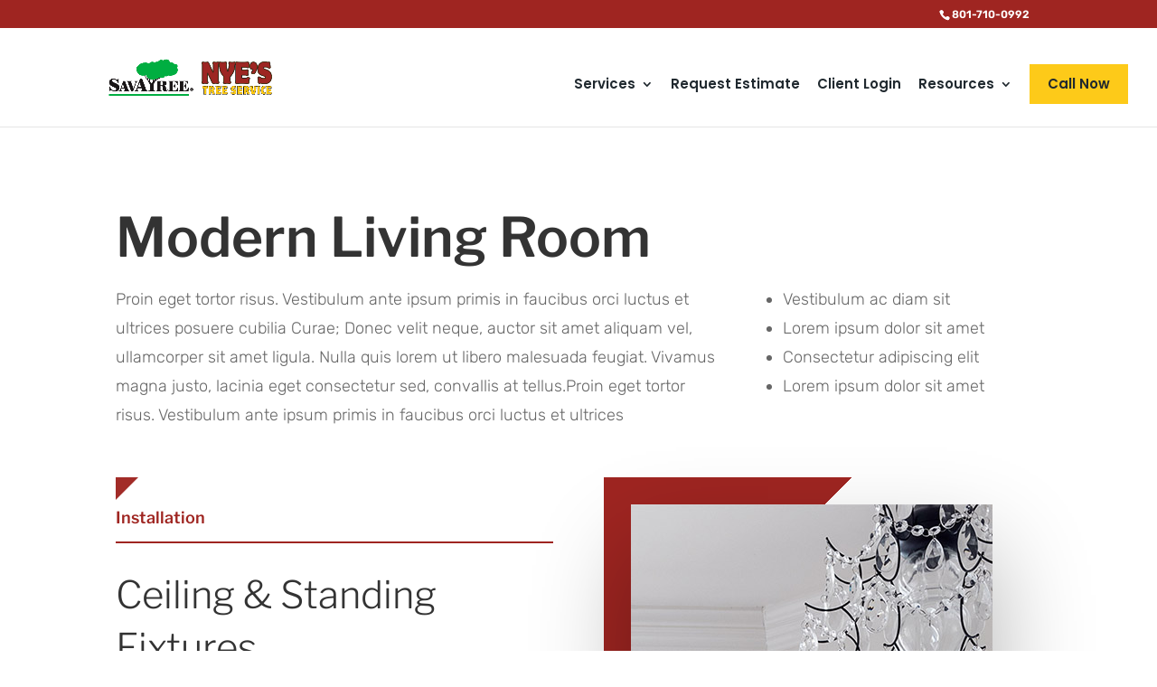

--- FILE ---
content_type: text/css
request_url: https://nyestreeservice.com/wp-content/cache/min/1/wp-content/themes/divi-scale-squad-theme/style.css?ver=1764126143
body_size: 518
content:
body{font-weight:300}h1,h2,h3{text-rendering:optimizeLegibility}h1:first-child,h2:first-child,h3:first-child{margin-top:0}h1:last-child,h2:last-child,h3:last-child{margin-bottom:0}.gform_wrapper input:not([type=radio]):not([type=checkbox]):not([type=submit]):not([type=button]):not([type=image]):not([type=file]),textarea{padding:18px;font-size:14px!important}.gform_wrapper select{min-height:55px;color:#4e4e4e;font-size:14px!important;padding:18px!important}.gform_wrapper.gravity-theme .gfield_label,.gform_wrapper.gravity-theme .gfield_required{font-size:18px!important;font-weight:300!important}.gform_wrapper.gravity-theme .gfield{margin-bottom:7px}.et_pb_button,input[type="submit"]{color:#fff;border-width:0!important;border-color:rgba(0,0,0,0);border-radius:0;letter-spacing:3px;font-size:14px;font-weight:700!important;text-transform:uppercase!important;background-color:#fdca19;box-shadow:20px 20px 0 -5px rgb(255 180 0 / 24%);padding:20px 30px;cursor:pointer}.et_pb_button:hover,input[type="submit"]:hover{padding:20px 30px!important}.et_button_custom_icon .et_pb_button:after{line-height:1.2em}.gform_footer{text-align:right;margin-top:30px!important}.form-btn-black input[type="submit"]{background-color:#000!important;box-shadow:20px 20px 0 -5px rgb(0 0 0 / 24%)}.sqs-image-shape-container-element.has-aspect-ratio{padding-bottom:20px!important}.sqs-block-button-element br{display:none}.sqs-block-button-element{display:inline-block;width:auto;height:auto;padding:1em 2.5em;color:#fff;background-color:#272727;border-width:0;font-family:"Rubik";line-height:1em;font-weight:400;font-style:normal;text-transform:uppercase;letter-spacing:0;text-align:center;text-decoration:none;cursor:pointer;-webkit-appearance:none;appearance:none;line-height:normal}.sqs-block-button-element--small,.sqs-block-button-element--medium,.sqs-block-button-element--large{border-width:2px!important;border-style:solid;background-color:transparent;transition:0.1s background-color linear,0.1s color linear}.sqs-block-button-element--medium{color:#cdd7b2}.sqs-block-button-element--small,.sqs-block-button-element--medium,.sqs-block-button-element--large{border-radius:3px}.sqs-block-button-element--medium:hover{background-color:#cdd7b2;color:#1d1d1d}#main-content .container{padding-bottom:60px}h1.entry-title.main_title{display:none}.et_pb_text_inner a{border-bottom:1px solid}.et_pb_text_inner a:hover{color:rgba(0,0,0,.6);border-color:rgba(0,0,0,.15)}.entry-content hr{margin:30px 0}

--- FILE ---
content_type: text/javascript; charset=utf-8
request_url: https://cdn.callrail.com/companies/261242775/751c0f26d285f28a52e7/12/swap.js
body_size: 15581
content:
/*! swap.js | Copyright © 2011-2026 CallRail Inc. | License: www.callrail.com/legal */(function(){"use strict";var Wrappers=function(){function e(){}return e.documentReferrer=function(){return document.referrer},e.documentURL=function(){return document.URL},e.documentTitle=function(){return document.title},e.documentCookie=function(e){return e?document.cookie=e:document.cookie},e.isDebug=function(){return Debug._isDebug||!1},e.windowLocation=function(){return window.location},e}(),Debug=function(){function e(){}return e._debugEnabled=function(){return!!Wrappers.windowLocation().href.match(/crl?dbg/)},e.logTrackerSwapped=function(t){t&&e._isDebug&&(e.swappedTrackers.includes(t)||e.swappedTrackers.push(t))},e.logDoneSwaps=function(t,r){e._isDebug&&(e.doneSwaps[t]=r)},e.doneSwaps={},e.foundTargets=[],e.swappedTrackers=[],e}(),Performance=function(){function e(){}return e.networkPerfData=function(){if(e._networkPerfData)return e._networkPerfData;if(e._networkPerfData={},window.performance)try{var t=window.performance.getEntriesByType("resource").filter((function(e){return e.name.match(/swap\.js/)}))[0];if(t){var r=t.encodedBodySize>0&&t.transferSize>0&&t.transferSize<t.encodedBodySize,a=0===t.duration;if(r||a)return{};var n=t.secureConnectionStart>0?t.secureConnectionStart:t.connectEnd;e._networkPerfData={dns:t.domainLookupEnd-t.domainLookupStart,conn:n-t.connectStart,tls:t.connectEnd-n,wait:t.responseStart-t.requestStart,recv:t.responseEnd-t.responseStart}}}catch(e){}return e._networkPerfData},e.reset=function(t){e._networkPerfData={},t&&delete e._throttleQueue[t]},e.runtimePerfData=function(){return e._runtimePerfData},e.throttle=function(e,t,r){if(!window.performance)return!0;this._throttleQueue[e]||(this._throttleQueue[e]=[]);var a=this._throttleQueue[e];if(a.length>0){if(a[a.length-1].duration>16.5)return this._runtimePerfData[e]=a[a.length-1].duration,this._runtimePerfData["".concat(e,"_throttling")]=1,!0;if(a.length>=t&&a[0].startTime>window.performance.now()-6e4)return this._runtimePerfData["".concat(e,"_throttling")]=1,!0}var n=window.performance.now();r();var i=window.performance.now()-n;return a.push({startTime:n,duration:i}),a.length>t&&a.shift(),this._runtimePerfData[e]=i,!1},e._runtimePerfData={},e._throttleQueue={},e}(),Polyfills=function(){function e(){}return e.unescape=function(e){var t;try{t=decodeURIComponent(e)}catch(r){t=unescape(e)}return t},e.jsonify=function(e){var t=Array.prototype.toJSON;if(!t)return JSON.stringify(e);delete Array.prototype.toJSON;var r=JSON.stringify(e);return Array.prototype.toJSON=t,r},e.documentReady=function(e){"loading"!==document.readyState?e():document.addEventListener("DOMContentLoaded",e)},e.isEmptyObject=function(e){for(var t in e)return!1;return!0},e}(),Helpers=function(){function e(){}return e.post=function(e){var t=new XMLHttpRequest;return t.open("POST",e),t},e.postScript=function(t,r,a){var n=e.post(t);n.setRequestHeader("Content-Type","text/plain"),n.setRequestHeader("Accept","application/json"),n.onload=function(){var e=JSON.parse(n.response);a(e)},n.send(Polyfills.jsonify(r))},e.postCookies=function(t,r,a){var n=e.post(t);n.setRequestHeader("Content-Type","application/json"),n.onload=function(){var e=n.status;a(e)},n.send(Polyfills.jsonify(r))},e.parseCookieResponse=function(e,t,r){204!==e&&(window.crwpVer=0,Session.createCookie("calltrk_referrer",t),Session.createCookie("calltrk_landing",r))},e.postWordpressCookies=function(t,r){var a="/index.php?rest_route=/Calltrk/v1/store",n={calltrk_referrer:t,calltrk_landing:r,calltrk_session_id:Session.getSessionID(),domain:Session.nearestTLD(),duration:CallTrk.firstNamespace().cookie_duration};e.postCookies(a,n,(function(a){e.parseCookieResponse(a,t,r)}))},e}(),Storage=function(){function e(){}return e.hasCookie=function(t){return null!=Wrappers.documentCookie()&&!(e.cookieValues(t).length<1)},e.cookieValues=function(e){for(var t=e+"=",r=Wrappers.documentCookie().split(";"),a=[],n=0;n<r.length;n++){for(var i=r[n];" "===i.charAt(0);)i=i.substring(1,i.length);0===i.indexOf(t)&&a.push(Polyfills.unescape(i.substring(t.length,i.length)))}return a},e.setItem=function(t,r){return t="calltrk-"+t,void 0===r?window.localStorage.removeItem(t):window.localStorage.setItem(t,Polyfills.jsonify(r)),e.getItem(t)},e.getItem=function(){for(var e=[],t=0;t<arguments.length;t++)e[t]=arguments[t];for(var r=0;r<e.length;r++){var a="calltrk-"+e[r],n=window.localStorage.getItem(a);if(n)return JSON.parse(n)}return null},e.removeItem=function(){for(var e=[],t=0;t<arguments.length;t++)e[t]=arguments[t];for(var r=0;r<e.length;r++){var a="calltrk-"+e[r];window.localStorage.removeItem(a)}return null},e}(),Session=function(){function e(){}return e.generateUUID=function(){var e=window.crypto||window.msCrypto;return e&&e.getRandomValues?"10000000-1000-4000-8000-100000000000".replace(/[018]/g,(function(t){var r=parseInt(t,10);return(r^e.getRandomValues(new Uint8Array(1))[0]&15>>r/4).toString(16)})):"xxxxxxxx-xxxx-4xxx-yxxx-xxxxxxxxxxxx".replace(/[xy]/g,(function(e){var t=16*Math.random()|0;return("x"==e?t:3&t|8).toString(16)}))},e.hasWordpressCookies=function(){return window.crwpVer>=1},e.wpProxy=function(){return 2===window.crwpVer},e.proxyPath=function(e){var t;try{t=new URL(e)}catch(r){(t=document.createElement("a")).href=e}return"/index.php?rest_route=/calltrk/sessions"+t.pathname},e.crossSubdomain=function(){var e=CallTrk.firstNamespace();return e&&e.cross_subdomain},e.cookieDuration=function(){return CallTrk.firstNamespace().cookie_duration},e.isMulti=function(){return!!CallTrk.firstNamespace().multiswap_id},e.namespaceIds=function(){var e=[];return CallTrk.eachNamespace((function(t){return e.push(t.id)})),e},e.nearestTLD=function(){if(CallTrkSwap._nearestTLD)return CallTrkSwap._nearestTLD;var t=Wrappers.documentCookie(),r=Wrappers.windowLocation().hostname,a=r.split(".");if(""===r)return"";for(var n=a.length-2;n>=0;--n){var i=a.slice(n).join(".");if(e.createCookie("calltrk_nearest_tld",i,3600,i),t!==Wrappers.documentCookie())return e.eraseCookie("calltrk_nearest_tld",i),CallTrkSwap._nearestTLD=i,i}},e.createCookie=function(t,r,a,n){var i="";if(null==a&&(a=e.cookieDuration()),a){var o=new Date;o.setTime(o.getTime()+24*a*60*60*1e3),i="; expires="+o.toUTCString()}var s=t+"="+encodeURIComponent(r)+i+"; path=/";e.crossSubdomain()&&!1!==n&&!n&&(n=e.nearestTLD()),n&&(s+="; domain="+n),s+="; samesite=Lax";var c=Storage.getItem(t);return c&&c==r?Wrappers.documentCookie(s):Storage.hasCookie(s)?Storage.setItem(t,r):(Storage.setItem(t,r),Wrappers.documentCookie(s)),s},e.eraseCookie=function(t,r){e.createCookie(t,"",-1,r),Storage.removeItem(t)},e.crDeleteOldCookies=function(){e.eraseCookie("calltrk_referrer"),e.eraseCookie("calltrk_landing"),e.eraseCookie("calltrk_session_id"),e.eraseCookie("calltrk_override_src")},e.readFreshCookie=function(e){var t=Storage.cookieValues(e);return t.length<=1&&Storage.setItem(e,t[0]),t[0]||null},e.readCookie=function(t){var r=Storage.getItem(t),a=Storage.cookieValues(t);return a.length<=1&&!r?(Storage.setItem(t,a[0]),a[0]||null):r?(0===a.length&&e.createCookie(t,r),r):(e.crossSubdomain()?e.eraseCookie(t,!1):e.eraseCookie(t,e.nearestTLD()),(a=Storage.cookieValues(t))[0]||null)},e.getSessionID=function(){if(CallTrkSwap._session_id)return CallTrkSwap.global.dispatchEventOnce("callTrkSessionSet"),CallTrkSwap._session_id;var t="calltrk_session_id",r=e.readCookie(t);return r||(r=e.generateUUID(),e.createCookie(t,r)),CallTrkSwap._session_id=r,CallTrkSwap.global.dispatchEventOnce("callTrkSessionSet"),r},e.getFormCaptureCookie=function(){if(e._fcid)return CallTrkSwap.global.dispatchEventOnce("callTrkFcidSet"),e._fcid;var t="calltrk_fcid",r=e.readCookie(t);return r||(r=e.generateUUID(),e.createCookie(t,r)),e._fcid=r,CallTrkSwap.global.dispatchEventOnce("callTrkFcidSet"),r},e.createReferrerAndLandingCookies=function(t,r,a){void 0===a&&(a=!1),e._referrerAndLandingCookiesCreated&&!a||(e.hasWordpressCookies()?Helpers.postWordpressCookies(t,r):(e.createCookie("calltrk_referrer",t),e.createCookie("calltrk_landing",r)),e._referrerAndLandingCookiesCreated=!0)},e}(),Urls=function(){function e(){}return e.getCurrentReferrer=function(){var t=e.getURLParameter("utm_referrer");return t||(t=Wrappers.documentReferrer()),t||(t="direct"),t},e.getReferrerKey=function(t,r){var a;t=t||"direct";var n=/utm_medium=([cp]pc|paid_social|paid|.*_ad.*)/i;if(r.match(/ndclid=/i))a="nextdoor_paid";else if(t.match(/doubleclick/i)||r.match(/dclid=|wbraid=|gbraid=/i))a="google_paid";else if(t.match(/google/i)&&!t.match(/mail\.google\.com/i)){if(r.match(/gclid=/i))return"google_paid";a=t.match(/googleadservices/i)||r.match(/utm_(medium|source)=[cp]pc/i)||r.match(/(matchtype|adposition)=/i)?"google_paid":"google_organic"}else a=r.match(/gclid=/i)?t.match(/(\/|\.)youtube\./i)||r.match(/utm_source=.*youtube.*/i)?"youtube_paid":r.match(/msclkid=/i)?"bing_paid":"google_paid":r.match(/msclkid=/i)?t.match(/(\/|\.)duckduckgo\./i)||r.match(/utm_source=.*duckduckgo.*/i)?"duckduckgo_paid":"bing_paid":t.match(/(\/|\.)bing\./i)||r.match(/utm_source=.*bing.*/i)?r.match(n)||r.match(/msclkid=/i)?"bing_paid":"bing_organic":t.match(/msn\.com/i)?"bing_paid":t.match(/yahoo/i)&&!t.match(/mail\.yahoo\.com/i)?r.match(n)?"yahoo_paid":"yahoo_organic":r.match(/fb_ad_id=/i)?t.match(/(\/|\.)instagram\./i)||r.match(/utm_source=.*instagram.*/i)?"instagram_paid":"facebook_paid":r.match(/(fbclid=)/i)&&t.match(/(\/|\.)instagram\./i)?r.match(n)?"instagram_paid":"instagram_organic":t.match(/(\/|\.)facebook\./i)||r.match(/(fbclid=|utm_source=.*facebook.*)/i)?r.match(n)?"facebook_paid":"facebook_organic":t.match(/(\/|\.)instagram\./i)||r.match(/utm_source=.*instagram.*/i)?r.match(n)?"instagram_paid":"instagram_organic":t.match(/(\/|\.)duckduckgo\./i)||r.match(/utm_source=.*duckduckgo.*/i)?r.match(n)?"duckduckgo_paid":"duckduckgo_organic":t.match(/(\/|\.)nextdoor\./i)||r.match(/utm_source=.*nextdoor.*/i)?r.match(n)?"nextdoor_paid":"nextdoor_organic":t.match(/(\/|\.)linkedin\./i)||r.match(/utm_source=.*linkedin.*/i)?r.match(n)?"linkedin_paid":"linkedin_organic":r.match(/ttclid=/i)?"tiktok_paid":t.match(/(\/|\.)tiktok\./i)||r.match(/utm_source=.*tiktok.*/i)?r.match(n)?"tiktok_paid":"tiktok_organic":t.match(/(\/|\.)twitter\./i)||r.match(/utm_source=.*twitter.*/i)?r.match(n)?"twitter_paid":"twitter_organic":t.match(/(\/|\.)pinterest\./i)||r.match(/utm_source=.*pinterest.*/i)?r.match(n)?"pinterest_paid":"pinterest_organic":t.match(/(\/|\.)spotify\./i)||r.match(/utm_source=.*spotify.*/i)?r.match(n)?"spotify_paid":"spotify_organic":t.match(/(\/|\.)yelp\./i)||r.match(/utm_source=.*yelp.*/i)?r.match(n)||r.match(/utm_(medium|source|campaign)=yelp_ad/i)||r.match(/campaign_code=yelp_ad/i)?"yelp_paid":"yelp_organic":t.match(/(\/|\.)youtube\./i)||r.match(/utm_source=.*youtube.*/i)?r.match(n)?"youtube_paid":"youtube_organic":"direct"===t?r.match(n)&&r.match(/utm_source=.*google.*/i)?"google_paid":"direct":e.getReferrerDomain(t);return a},e.getReferrerDomain=function(e){var t=e.split("/")[2],r=t.split(".");return r.length>2?r[r.length-2]+"."+r[r.length-1]:t},e.getHostnameAndPath=function(){var e=document.createElement("a");e.href=Wrappers.windowLocation().href;var t=e.pathname;return 0!==t.indexOf("/")&&(t="/"+t),e.hostname+t},e.getURLParameter=function(e){var t=new RegExp("[?|&]"+e+"=([^&;]+?)(&|#|;|$)").exec(Wrappers.windowLocation().search)||[null,""];return decodeURIComponent(t[1].replace(/\+/g,"%20"))||null},e.urlContainsParam=function(e){var t="(\\?|&)"+e+"($|&|=)";return Wrappers.windowLocation().href.match(t)},e.param=function(t,r,a){if("string"==typeof t)return t;for(var n in r||(r=[]),t){var i=t[n];t.hasOwnProperty(n)&&i&&(a&&(n=a+"["+(Array.isArray(t)&&!Array.isArray(t[0])?"":n)+"]"),"object"!=typeof i?r.push(encodeURIComponent(n)+"="+encodeURIComponent(i)):e.param(i,r,n))}return a?void 0:r.join("&")},e}(),Dom=function(){function e(){}return e.injectCss=function(){var e=document.documentElement,t="crjs";e.classList?e.classList.add(t):e.className+=" "+t;var r=document.createElement("style");r.setAttribute("type","text/css");var a=".crjs .phoneswap { visibility: hidden; }";void 0!==r.textContent&&(r.textContent=a);var n=document.querySelector("head");n&&n.appendChild(r)},e.domEach=function(e,t){for(var r=document.querySelectorAll(e),a=0;a<r.length;a++)t(r[a])},e.recurseDOM=function(t,r,a){for(var n,i=a||t,o=1;i;){var s=null;!1===r(i)||i.nodeType!==o&&!i.shadowRoot||(s=i.shadowRoot?null===(n=i.shadowRoot)||void 0===n?void 0:n.firstChild:i.firstChild),i.nextSibling&&i!==t&&e.recurseDOM(t,r,i.nextSibling),i=s}},e.traverseDOM=function(t,r){var a=["src","srcset","title","phone"],n=/(\bclk[ng]\/(sms|tel|imessage))|(^(sms|tel|imessage))/i,i=function(e,r){var a=getComputedStyle(e).getPropertyValue(r);if(a){var n=t(a);(n||""===n)&&(e.style[r]=n)}},o=function(e,r){var a=e.getAttribute(r);if(a){var n=t(a,r);null!=n&&e.setAttribute(r,n)}},s=function(e,t){for(var r=0;r<e.length;r++)o(t,e[r])},c=function(e){var t=e.getAttribute("href");t&&t.match(n)&&o(e,"href")};e.domEach(".cr_image, .cr_image *",(function(e){i(e,"background"),i(e,"backgroundImage")})),e.recurseDOM(r,(function(e){switch(e.nodeType){case 1:if(["SCRIPT","NOSCRIPT"].includes(e.tagName)||e.hasAttribute("data-calltrk-noswap"))return!1;s(a,e),c(e);break;case 3:var r=t(e.nodeValue);null!=r&&(Wrappers.isDebug()&&(e.parentNode.className+=" calltrk-swap-occurred"),e.nodeValue=r)}}))},e.makePhoneSwapVisible=function(){e.domEach(".phoneswap",(function(e){e.style.visibility="visible"}))},e.domTargets=function(t){var r,a,n=[],i=/\D/g;return e.traverseDOM((function(e){r=CallTrkSwap.stringTargets(e);for(var t=0;t<r.length;t++)(a=r[t].replace(i,"")).length>10&&(a=a.slice(a.length-10)),-1===n.indexOf(a)&&n.push(a);CallTrk.eachNamespace((function(t){t.exactTargetsIn(e,(function(e){n.push(e)}))}))}),t),n},e.startObserving=function(){e.observer||"undefined"==typeof MutationObserver||(e.observer=new MutationObserver(e.mutationCallback),e.observer.observe(document.body,{childList:!0,subtree:!0}))},e.stopObserving=function(){e.observer&&(e.observer.disconnect(),e.observer=void 0)},e.mutationCallback=function(t){for(var r=CallTrk.firstNamespace().session_observer,a=!1,n=0;n<t.length;n++)for(var i=t[n],o=0;o<i.addedNodes.length;o++){var s=i.addedNodes[o];CallTrkSwap.startSourceSwap(s),r&&(a=a||e.domTargets(s).length>0)}r&&a&&Performance.throttle("session_observer",100,(function(){CallTrkSwap.checkSessionSwap(!1)}))},e.visibleParent=function(){var e;try{if(window.self===window.parent||window.self.document===(null===(e=window.top)||void 0===e?void 0:e.document))return!1}catch(e){return!1}return!0},e.waitingParent=function(){try{if("loading"===window.parent.document.readyState)return!0}catch(e){return!1}return!1},e.iframeAwareReady=function(t){e.readyRan=!1;var r=function(){e.readyRan||(e.readyRan=!0,Polyfills.documentReady(t))};if(!(e.visibleParent()&&e.waitingParent()))return r();window.addEventListener("message",(function(e){"calltrkReady"===e.data&&r()})),"loading"!==window.parent.document.readyState&&r(),setTimeout(r,2e3)},e.whenPageVisible=function(e){"prerender"!==document.visibilityState?e():document.addEventListener&&document.addEventListener("visibilitychange",e,!1)},e.iframeConflict=function(t){if(!e.visibleParent())return!1;var r=window.top&&window.top.CallTrk&&window.top.CallTrk._namespaces;return r&&r.indexOf(t.toString())>=0},e.broadcastReady=function(){var e=window.frames;if(0!==e.length)for(var t=0;t<e.length;t++)e[t].postMessage("calltrkReady","*")},e.getScript=function(e,t,r){var a=document.createElement("script");a.type="text/javascript",-1!==e.indexOf("?")?e+="&":e+="?",e+="t="+(new Date).getTime().toString(),e+="&"+Urls.param(t),Session.wpProxy()&&r&&(e=Session.proxyPath(e)),a.src=e,document.body.appendChild(a)},e}(),Settings=function(){function e(e){this.callTrkSwapObj=e,this.is_bot=e.is_bot,this.page_metadata=e.page_metadata}return Object.defineProperty(e.prototype,"trump_landing_page_param",{get:function(){return this.callTrkSwapObj.trump_landing_page_param},enumerable:!1,configurable:!0}),Object.defineProperty(e.prototype,"trump_landing_param",{get:function(){return this.callTrkSwapObj.trump_landing_param},enumerable:!1,configurable:!0}),Object.defineProperty(e.prototype,"trump_sources",{get:function(){return this.callTrkSwapObj.trump_sources},enumerable:!1,configurable:!0}),e}(),Global=function(){function e(e){this.callTrkSwapClass=e,this.milestones={}}return e.prototype.deleteReferrer=function(){delete this.callTrkSwapClass._referrer},e.prototype.deleteLanding=function(){delete this.callTrkSwapClass._landing},e.prototype.dispatchEvent=function(e){this.milestones[e]=!0,window.dispatchEvent(new Event(e))},e.prototype.dispatchEventOnce=function(e){this.milestones[e]||this.dispatchEvent(e)},e}(),NamespaceState=function(){function e(e){this.callTrkSwapObj=e,this.settings=new Settings(e)}return Object.defineProperty(e.prototype,"referrer",{get:function(){return this.callTrkSwapObj.referrer},set:function(e){this.callTrkSwapObj.referrer=e},enumerable:!1,configurable:!0}),Object.defineProperty(e.prototype,"landing",{get:function(){return this.callTrkSwapObj.landing},set:function(e){this.callTrkSwapObj.landing=e},enumerable:!1,configurable:!0}),Object.defineProperty(e.prototype,"referrer_key",{get:function(){return this.callTrkSwapObj.referrer_key},set:function(e){this.callTrkSwapObj.referrer_key=e},enumerable:!1,configurable:!0}),e}(),IntegrationData=function(){function IntegrationData(){}return IntegrationData.getGoogleContentExperimentCookies=function(e){if(void 0!==e.google_experiments)return e.google_experiments;var t;if(t=Session.readCookie("calltrk_google_experiments")?Session.readCookie("calltrk_google_experiments"):"",Urls.getURLParameter("utm_expid")){var r=Urls.getURLParameter("utm_expid")+","+Urls.getHostnameAndPath();t.indexOf(r)<0&&(t=""!==t?t+"|"+r:r),Session.createCookie("calltrk_google_experiments",t)}return e.google_experiments=t,t},IntegrationData.getIntegrationData=function(e){var t={},r={};return CallTrk.eachNamespace((function(a){if(!e||e.indexOf(a.id)>-1){var n=a.getIntegrationData(r);Object.assign(t,n)}})),t},IntegrationData.getInstanceIntegrationData=function(cookieCache,namespaceCookies,namespaceScripts){var multiswap=Session.isMulti(),params={google_content_cookies:IntegrationData.getGoogleContentExperimentCookies(cookieCache)},force_fetch=this.shouldForceFetchIntegrationData();for(var reportName in namespaceCookies){var cookie=namespaceCookies[reportName],value=void 0;!force_fetch&&multiswap&&void 0!==cookieCache[cookie]?params[reportName]=cookieCache[cookie]:multiswap?(value=force_fetch?Session.readFreshCookie(cookie):Session.readCookie(cookie),cookieCache[cookie]=value,null!==value&&(params[reportName]=value)):(value=Session.readFreshCookie(cookie),null!==value&&(params[reportName]=value))}for(var reportAs in namespaceScripts){var code=namespaceScripts[reportAs];try{var rc=eval(code);"object"!=typeof rc||Array.isArray(rc)||(rc=Urls.param(rc)),params[reportAs]=rc}catch(e){}}return params},IntegrationData.integrationRetry=function(e){var t=IntegrationData.getIntegrationData(e),r=CallTrk.firstNamespace();Polyfills.isEmptyObject(t)||(t.uuid=Session.getSessionID(),Session.isMulti()||(t.ids=e),Dom.getScript(r.icapURL(),t))},IntegrationData.shouldForceFetchIntegrationData=function(){var e,t=new Date;return(null==(e=Storage.getItem("integration-data-ttl"))||t.getTime()>e)&&(this.setIntegrationTTL(t),!0)},IntegrationData.setIntegrationTTL=function(e){var t=18e5,r=e.getTime()+t;return Storage.setItem("integration-data-ttl",r),r},IntegrationData}(),Replacer=function(){function e(){}return e.standardReplace=function(t,r,a,n){if(e._numberRegexCache||(e._numberRegexCache={}),!e._numberRegexCache[r]){var i=r.substring(0,3),o=r.substring(3,6),s=r.substring(6,10),c="(\\(?)"+i+"(\\))?"+e.CHAR_SEP+o+e.CHAR_SEP+s,l="$1"+a.substring(0,3)+"$2$3"+a.substring(3,6)+"$4"+a.substring(6,10);e._numberRegexCache[r]=[s,new RegExp(c,"g"),l]}var p=e._numberRegexCache[r];if(t.indexOf(p[0])>-1){if(Debug._isDebug){var u=t.match(p[1]);if(u){var d=u[0],g=d.replace(p[1],p[2]);Debug.doneSwaps[d]=g,n&&Debug.logTrackerSwapped(n)}}t=t.replace(p[1],p[2])}return t},e.replacementForPlainText=function(e,t){var r=t.substring(0,3),a=t.substring(3,6),n=t.substring(6,10),i="("+r+") "+a+"-"+n,o=r+"-"+a+"-"+n,s=r+"."+a+"."+n;return e=(e=(e=e.replace("###phone###",i)).replace("###phone-dashes###",o)).replace("###phone-dots###",s)},e.CHAR_SEP="([-. "+String.fromCharCode(160)+"]?)",e.NUM_REGEX=new RegExp("(\\(?)\\d{3}(\\))?"+e.CHAR_SEP+"\\d{3}"+e.CHAR_SEP+"\\d{4}\\b","g"),e.INTL_NUM_REGEX=/[(+]?[(+]?(?:[\d][ \-.()\u202F\u00A0]{0,2}){8,21}[\d]/g,e}(),NumberSwap=function(){function e(){}return e.adjustExactFormat=function(e){var t={advanced:{},simple:{}};for(var r in e)if(-1!==r.indexOf(",")){var a=r.split(","),n=decodeURIComponent(a[0]),i=decodeURIComponent(a[1]);if(Array.isArray(e[r])){var o=Replacer.replacementForPlainText(i,e[r][0]);t.advanced[o]=["."===e[r][1][0]?n:i,e[r][1]]}else t.advanced[n]=[i,e[r]]}else t.simple[r]=e[r];return t},e}(),OverrideSource=function(){function e(e,t,r,a,n){this.sources=e,this.landingParam=t,this.landingPageParam=r,this.namespace=a,this.global=n}return e.prototype.apply=function(){this.sources&&this.applyPaidSources(),this.landingParam&&this.applyLandingPage()},e.prototype.applyPaidSources=function(){var e=Urls.getReferrerKey(Wrappers.documentReferrer(),Wrappers.documentURL());["google_paid","yahoo_paid","bing_paid"].includes(e)&&(this.resetSession(e)&&(this.namespace.referrer_key=e))},e.prototype.applyLandingPage=function(){var e=this.landingPageParam,t=Urls.getReferrerKey(Wrappers.documentReferrer(),Wrappers.documentURL());if(Urls.urlContainsParam(e)&&this.resetSession(t)){var r=Urls.getReferrerKey(this.namespace.referrer,this.namespace.landing);this.namespace.referrer_key=r}},e.prototype.resetSession=function(e){return Session.readCookie("calltrk_override_src")!==e&&(Session.crDeleteOldCookies(),this.global.deleteReferrer(),this.global.deleteLanding(),this.namespace.referrer=Wrappers.documentReferrer(),this.namespace.landing=Wrappers.documentURL(),Session.createReferrerAndLandingCookies(this.namespace.referrer,this.namespace.landing,!0),Session.createCookie("calltrk_override_src",e),!0)},e}(),PageMetadata=function(){function e(){this.og={},this.title=Wrappers.documentTitle();var e=document.querySelectorAll("meta[property^=\"og:\"]");this.og=Array.from(e).reduce((function(e,t){var r,a=null===(r=t.getAttribute("property"))||void 0===r?void 0:r.replace("og:",""),n=t.getAttribute("content");return a&&n&&(e[a]=n),e}),{})}return e.prototype.toPayload=function(){return{title:this.title,og:this.og}},e}(),PhoneNumbers=function(){function e(){}return e.defaultNumberFormat=function(e){return"object"==typeof e&&null!==e&&(e=e.national_string),e},e}(),Poll=function(){function e(){}return e.pollSessionURL=function(){var e=CallTrk.firstNamespace();return e.buildURL("poll_session",{multiswap_id:e.multiswap_id,host:e.swap_session_host,uuid:Session.getSessionID(),multiswap_token:e.multiswap_token})},e.pollSession=function(){e.pollUnwatch();var t=CallTrk.firstNamespace(),r={},a=Date.now(),n=.9*t.session_poll_interval;setTimeout(e.pollWatch,t.session_poll_interval),CallTrkSwap.lastPoll&&a-CallTrkSwap.lastPoll<n||(CallTrkSwap.lastPoll=a,Session.isMulti()||(r.ids=Session.namespaceIds()),r.perf=Performance.runtimePerfData(),Dom.getScript(e.pollSessionURL(),r))},e.pollInit=function(){var t=CallTrk.firstNamespace().session_poll_interval;CallTrkSwap.pollInitted||(CallTrkSwap.pollInitted=!0,setTimeout(e.pollWatch,t))},e.pollWatch=function(){document.addEventListener("mousemove",e.pollSession),document.addEventListener("keypress",e.pollSession),window.addEventListener("focus",e.pollSession)},e.pollUnwatch=function(){document.removeEventListener("mousemove",e.pollSession),document.removeEventListener("keypress",e.pollSession),window.removeEventListener("focus",e.pollSession)},e}(),ScanString=function(){function e(e,t,r,a){this.string=e,this.target=t,this.attrName=r,this.tracker=a}return e.prototype.iterateMatches=function(t,r){var a=e.intlStringTargets(this.string?this.string.trim():this.string);if(a.length>0){for(var n="",i=0,o=a;i<o.length;i++){var s=o[i];n=this[r](t,s)}return n}return this.string},e.prototype.numberObjectReplace=function(e,t){var r;if("^"===this.target.charAt(0)){if("href"===this.attrName)return this.octoReplace(e.e164,t);var a=this.findFormat(t,e.formats);return null!==a?this.octoReplace(a,t):this.octoReplace(e.national_string,t)}return Replacer.standardReplace(this.string,this.target,e.national_string,null===(r=this.tracker)||void 0===r?void 0:r.id)},e.prototype.octoReplace=function(e,t){var r,a=t.replace(/\D/g,"");if(this.target.slice(1)===a.slice(a.length-8)){var n=new RegExp(this.escapeRegExp(t),"g");Debug.logDoneSwaps(this.string,e),Debug.logTrackerSwapped(null===(r=this.tracker)||void 0===r?void 0:r.id),this.string=this.string.replace(n,e)}return this.string},e.prototype.scan=function(e,t){var r,a,n=void 0!==t;if(n||Array.isArray(e)){if(this.string.indexOf(this.target)>-1){var i=Replacer.replacementForPlainText(n?t:e[0],n?e:e[1]);Debug.logDoneSwaps(this.target,i),Debug.logTrackerSwapped(null===(r=this.tracker)||void 0===r?void 0:r.id),this.string=this.string.replace(this.target,i)}}else"object"==typeof e&&null!==e?this.string=this.iterateMatches(e,"numberObjectReplace"):"^"===this.target.charAt(0)?this.string=this.iterateMatches(e,"octoReplace"):this.string=Replacer.standardReplace(this.string,this.target,e,null===(a=this.tracker)||void 0===a?void 0:a.id);return this.string},e.scan=function(t,r,a,n,i){return new e(t,r,i).scan(a,n)},e.stringTargets=function(e){return e&&e.match(Replacer.NUM_REGEX)||[]},e.intlStringTargets=function(e){return e&&e.match(Replacer.INTL_NUM_REGEX)||[]},e.prototype.escapeRegExp=function(e){return e.replace(/([.*+?^=!:${}()|\[\]\/\\])/g,"\\$1")},e.prototype.findFormat=function(e,t){for(var r in t)if(this.isSameFormat(e,t[r]))return r;return null},e.prototype.isSameFormat=function(e,t){return new RegExp(t.slice(1,-1)).test(e)},e}(),CallTrkSwap=function(){function CallTrkSwap(e){this.callback_scripts={},Object.assign(this,e),window.CallTrk.pushNamespace("namespace_"+this.id,this),this.state=new NamespaceState(this),this.settings=this.state.settings}return Object.defineProperty(CallTrkSwap.prototype,"_perfData",{get:function(){return Performance.networkPerfData()},enumerable:!1,configurable:!0}),CallTrkSwap.log=function(e,t){Wrappers.isDebug()&&(t||(t=e,e="swap"),CallTrkSwap._log.push(e.toString()+": "+t))},CallTrkSwap.prototype.log=function(e){CallTrkSwap.log(this.id,e)},CallTrkSwap.prototype.hasFormsOrChat=function(){return this.chat_or_form_exists},CallTrkSwap.prototype.run=function(){this.referrer=this.getReferrer(),this.landing=this.getLanding(),this.referrer_key=Urls.getReferrerKey(this.referrer,this.landing),Session.createReferrerAndLandingCookies(this.referrer,this.landing),new OverrideSource(this.settings.trump_sources,this.settings.trump_landing_param,this.settings.trump_landing_page_param,this.state,CallTrkSwap.global).apply(),this.getWidgetScripts(),this.runCallbackScripts()},CallTrkSwap.prototype.runCallbackScripts=function(){for(var _i=0,_a=Object.entries(this.callback_scripts);_i<_a.length;_i++){var _b=_a[_i];_b[0];var script=_b[1];eval(script)}},CallTrkSwap.prototype.exactTargetsIn=function(e,t){for(var r=0;r<this.session_exact_targets.length;r++){var a=this.session_exact_targets[r];e.indexOf(a)>=0&&t(this.session_exact_targets[r])}},CallTrkSwap.swapCleanup=function(){delete Replacer._numberRegexCache,CallTrk.eachNamespace((function(e){e._storedSwapCache=null}))},CallTrkSwap.mergeStoredSwaps=function(e){var t=e.global;CallTrk.eachNamespace((function(r){t&&r.mergeStoredSwaps(t),e[r.id]&&r.mergeStoredSwaps(e[r.id])}))},CallTrkSwap.mergeUnassignedSwaps=function(e){var t=e.global;CallTrk.eachNamespace((function(r){t&&r.mergeUnassignedSwaps(t),e[r.id]&&r.mergeUnassignedSwaps(e[r.id])}))},CallTrkSwap.prototype.mergeStoredSwaps=function(e){var t=this.getStoredSwaps();for(var r in e)e[r]?t[r]=e[r]:t[r]&&delete t[r];this.assigns(t)},CallTrkSwap.prototype.mergeUnassignedSwaps=function(e){var t=this.getUnassignedSwaps();for(var r in e)if(e[r]){var a=t.indexOf(r);a>-1&&t.splice(a,1)}else-1===t.lastIndexOf(r)&&t.push(r);this.unassigns(t)},CallTrkSwap.prototype.getStoredSwaps=function(){var e=this.assigns();return e||{}},CallTrkSwap.prototype.getUnassignedSwaps=function(){var e=this.unassigns();return e||[]},CallTrkSwap.prototype.unassigns=function(e){return e?CallTrkSwap._unassigns=e:CallTrkSwap._unassigns},CallTrkSwap.prototype.assigns=function(e){var t=this.id+"-assigns-"+Session.getSessionID();return e?Storage.setItem(t,e):Storage.getItem(t)},CallTrkSwap.prototype.swapString=function(e,t){var r=this;return this._storedSwapCache||(this._storedSwapCache=NumberSwap.adjustExactFormat(this.getStoredSwaps())),["advanced","simple"].forEach((function(a){for(var n in r._storedSwapCache[a]){var i=r._storedSwapCache[a][n];e=ScanString.scan(e,n,i,void 0,t)}}),this),e},CallTrkSwap.swapOccured=function(){this.global.dispatchEvent("callTrkSwapOccured")},CallTrkSwap.startSourceSwap=function(e){e=e||document.body;var t=CallTrkSwap.matchingSourceTrackers(),r=function(e,r){for(var a=e,n=0,i=t;n<i.length;n++){var o=i[n],s=PhoneNumbers.defaultNumberFormat(o.number);for(var c in o.advanced_swap_targets){var l=o.advanced_swap_targets[c];a=new ScanString(a,c,r,o).scan(s,l)}s=o.number;for(var p=0,u=o.swap_targets;p<u.length;p++){var d=u[p];a=new ScanString(a,d,r,o).scan(s)}}if(a!==e)return a};if(0!==t.length){var a=r(document.title);if(a&&(document.title=a),Dom.traverseDOM(r,e),CallTrkSwap.swapOccured(),window.Cufon)try{window.Cufon.refresh()}catch(e){}}},CallTrkSwap.startSessionSwap=function(e,t){var r=this,a=["advanced","simple"],n=NumberSwap.adjustExactFormat(e),i=document.title;for(var o in t=t||document.body,a.forEach((function(e){for(var t in n[e])i=ScanString.scan(i,t,n[e][t])}),this),CallTrk._namespaceObjs)i=CallTrk._namespaceObjs[o].swapString(i);if(i!==document.title&&(document.title=i),Dom.traverseDOM((function(e,t){var i=e;for(var o in Debug._isDebug&&Debug.foundTargets.push(e),a.forEach((function(e){for(var r in n[e])i=ScanString.scan(i,r,n[e][r],void 0,t)}),r),CallTrk._namespaceObjs)i=CallTrk._namespaceObjs[o].swapString(i,t);if(i!==e)return i}),t),CallTrkSwap.swapCleanup(),window.Cufon)try{window.Cufon.refresh()}catch(e){}CallTrk.firstNamespace().mutation_observer&&Dom.startObserving(),CallTrkSwap.swapOccured(),Dom.makePhoneSwapVisible()},CallTrkSwap.checkSessionSwap=function(e,t){t=t||document.body;var r={},a=null,n=!1,i=!1;if(CallTrk.eachNamespace((function(e){e.hasSessionTracker()&&(i=!0,a=e.session_poll_interval,n=n||e.session_polling)})),i){for(var o=Dom.domTargets(t),s=!1,c=e,l=0;l<o.length;l++)r[o[l]]=null,Debug._isDebug&&Debug.foundTargets.push(o[l]);CallTrk.eachNamespace((function(e){var t=e.checkSessionSwap(r);s=s||t})),s&&CallTrkSwap.startSessionSwap({},t),CallTrk.eachNamespace((function(e){c=c||e.checkUnassignedSwaps(r)})),c&&(CallTrk.firstNamespace().getSecondScript(r,e),a&&n&&Poll.pollInit()),s&&c||CallTrkSwap.swapOccured()}CallTrk.firstNamespace().mutation_observer&&Dom.startObserving(),Polyfills.isEmptyObject(r)&&Dom.makePhoneSwapVisible()},CallTrkSwap.prototype.checkUnassignedSwaps=function(e){for(var t=this.getUnassignedSwaps(),r=this.assigns()||{},a=Object.keys(e),n=0;n<a.length;n++){var i=a[n];if(-1===t.indexOf(i)&&!(i in r))return!0}return!1},CallTrkSwap.checkFormsOrChat=function(){var e=!1,t=!1;CallTrk.eachNamespace((function(r){e=e||r.hasSessionTracker(),t=t||r.hasFormsOrChat()})),!e&&t&&CallTrk.firstNamespace().getSecondScript({},!0)},CallTrkSwap.prototype.checkSessionSwap=function(e){var t=this.getStoredSwaps(),r=!1;for(var a in t){var n=t[a];if(!e[a])if(null===e[a])e[a]=n,r=!0;else if(-1!==a.indexOf(",")){var i=a.split(","),o=decodeURIComponent(i[0]);null===e[o]&&(delete e[o],e[a]=n,r=!0)}}return r},CallTrkSwap.prototype.youTubeMatch=function(e){return"youtube_paid"===this.referrer_key&&e.includes("google_paid")},CallTrkSwap.prototype.hasReferrerMatch=function(e){if(this.youTubeMatch(e))return!0;if(e.includes(this.referrer_key))return!0;var t=!!this.referrer,r="direct"===this.referrer||""===this.referrer;if(t&&!r){var a=Urls.getReferrerDomain(this.referrer);return e.includes(a)}return!1},CallTrkSwap.matchingSourceTrackers=function(){var e=[];return CallTrk.eachNamespace((function(t){t.settings.is_bot||e.push.apply(e,t.matchingSourceTrackers())})),e},CallTrkSwap.prototype.matchingSourceTrackers=function(){for(var e=[],t=0;t<this.source_trackers.length;t++){var r=this.source_trackers[t]
;if("all"!==r.referrer_tracking_source)(-1!==r.referrer_tracking_source.indexOf("landing")&&-1!==this.landing.indexOf(r.landing_tracking_source)||this.hasReferrerMatch(r.referrer_keys))&&e.push(r);else e.push(r)}return e},CallTrkSwap.prototype.domlessSessionSwap=function(e,t){if(this.hasSessionTracker()&&e&&0!==e.length){for(var r={},a=0;a<e.length;a++)r[e[a]]=null;CallTrkSwap.swapCallback=t,this.getSecondScript(r,!1,!0)}else t({})},CallTrkSwap.prototype.hasSessionTracker=function(){return this.session_number_target_exists||this.session_exact_targets.length>0},CallTrkSwap.swapEntry=function(){var e=CallTrkSwap;e.startSwaps(),window.Squarespace&&window.Squarespace.onInitialize&&window.Squarespace.onInitialize(window.Y,(function(){e.startSwaps()}))},CallTrkSwap.startSwaps=function(){document.removeEventListener&&document.removeEventListener("visibilitychange",CallTrkSwap.swapEntry,!1),Dom.iframeAwareReady((function(){var e=CallTrkSwap;Debug.doneSwaps={},Debug.foundTargets=[],e.startSourceSwap(),e.checkSessionSwap(!0),e.checkFormsOrChat(),Dom.broadcastReady()}))},CallTrkSwap.prototype.buildURL=function(e,t){var r=this.endpoints[e];for(var a in t)r=r.replace("$"+a,t[a]);return this.force_https&&!r.match(/https:/)&&(r="https:"+r),Session.wpProxy()&&(r=Session.proxyPath(r)),r&&r.indexOf("app.calltrk")&&r.indexOf("form_capture")&&(r=r.replace("app.calltrk","trk.calltrk")),r},CallTrkSwap.prototype.getIntegrationData=function(e){var t=this.data_collection_config.cookies,r=this.data_collection_config.scripts;return IntegrationData.getInstanceIntegrationData(e,t,r)},CallTrkSwap.prototype.icapURL=function(){return this.buildURL("integration_retry",{multiswap_id:this.multiswap_id,multiswap_token:this.multiswap_token,version:"12",host:this.swap_session_host})},CallTrkSwap.prototype.swapSessionURL=function(){return this.buildURL("multiswap_session",{multiswap_id:this.multiswap_id,host:this.swap_session_host,version:"12",multiswap_token:this.multiswap_token})},CallTrkSwap.prototype.getReferrer=function(){if(CallTrkSwap._referrer)return CallTrkSwap._referrer;var e=Session.readCookie("calltrk_referrer");return e||(e=Urls.getCurrentReferrer()),CallTrkSwap._referrer=e,e},CallTrkSwap.prototype.getLanding=function(){if(CallTrkSwap._landing)return CallTrkSwap._landing;var e=Session.readCookie("calltrk_landing");return e||(e=Wrappers.documentURL()),CallTrkSwap._landing=e,e},CallTrkSwap.prototype.getSecondScript=function(e,t,r){if(!this.settings.is_bot){var a={cid:Urls.getURLParameter("cid"),uuid:Session.getSessionID(),ref:this.getCurrentReferrer(),landing:Wrappers.documentURL(),user_agent:navigator.userAgent,record_pageview:t&&!Dom.iframeConflict(this.id),domless:r,swaps:[],all_formats:!0};if(this.settings.page_metadata){var n=new PageMetadata;a.meta=n.toPayload()}Session.isMulti()||(a.ids=Session.namespaceIds());var i=IntegrationData.getIntegrationData();Object.assign(a,i);var o={};for(var s in e){var c=e[s]||"",l=c;"object"==typeof c&&(l=c.national_string),l||(o[s]=null),a.swaps.push(s+"="+l)}Object.keys(o).length&&this.mergeUnassignedSwaps(o),a.perf=Performance.networkPerfData(),Performance.reset();var p=this.swapSessionURL().replace(/\.js$/,".json");Helpers.postScript(p,a,(function(e){CallTrkSwap.parseSessionSwap(e)}))}},CallTrkSwap.parseSessionSwap=function(e){!0===e.domless?CallTrkSwap.swapCallback(e.a):!0===e.number_assignment&&(CallTrkSwap.mergeStoredSwaps(e.a),CallTrkSwap.mergeUnassignedSwaps(e.a),CallTrkSwap.startSessionSwap(e.r)),Dom.makePhoneSwapVisible(),!0===e.integration_retry&&IntegrationData.integrationRetry(e.integration_retries)},CallTrkSwap.prototype.getWidgetScripts=function(){var e=this,t=function(t){e.endpoints[t]&&-1===CallTrk.appendedScripts.indexOf(t)&&(Dom.getScript(e.endpoints[t],{},!0),CallTrk.appendedScripts.push(t))};Polyfills.documentReady((function(){e.endpoints.click_to_contact&&Dom.getScript(e.endpoints.click_to_contact,{},!0),e.endpoints.chat&&Dom.getScript(e.endpoints.chat,{},!0),e.endpoints.contact&&!e.endpoints.chat&&Dom.getScript(e.endpoints.contact,{},!0),e.endpoints.external_chats&&Dom.getScript(e.endpoints.external_chats,{},!0),t("custom_forms"),t("external_forms")}))},CallTrkSwap.firstNamespace=function(){return CallTrk.firstNamespace()},CallTrkSwap.generateUUID=function(){return Session.generateUUID()},CallTrkSwap.getSessionID=function(){return Session.getSessionID()},CallTrkSwap.readCookie=function(){for(var e=[],t=0;t<arguments.length;t++)e[t]=arguments[t];return Session.readCookie.apply(Session,e)},CallTrkSwap.createCookie=function(){for(var e=[],t=0;t<arguments.length;t++)e[t]=arguments[t];return Session.createCookie.apply(Session,e)},CallTrkSwap.eraseCookie=function(){for(var e=[],t=0;t<arguments.length;t++)e[t]=arguments[t];return Session.eraseCookie.apply(Session,e)},CallTrkSwap.getFormCaptureCookie=function(){return Session.getFormCaptureCookie()},CallTrkSwap.getReferrerKey=function(){for(var e=[],t=0;t<arguments.length;t++)e[t]=arguments[t];return Urls.getReferrerKey.apply(Urls,e)},CallTrkSwap.isMulti=function(){for(var e=[],t=0;t<arguments.length;t++)e[t]=arguments[t];return Session.isMulti.apply(Session,e)},CallTrkSwap.stringTargets=function(){for(var e=[],t=0;t<arguments.length;t++)e[t]=arguments[t];return ScanString.stringTargets.apply(ScanString,e)},CallTrkSwap.intlStringTargets=function(){for(var e=[],t=0;t<arguments.length;t++)e[t]=arguments[t];return ScanString.intlStringTargets.apply(ScanString,e)},CallTrkSwap.whenPageVisible=function(){for(var e=[],t=0;t<arguments.length;t++)e[t]=arguments[t];return Dom.whenPageVisible.apply(Dom,e)},CallTrkSwap.prototype.getCurrentReferrer=function(){return Urls.getCurrentReferrer()},CallTrkSwap.prototype.getHostnameAndPath=function(){return Urls.getHostnameAndPath()},CallTrkSwap.prototype.getURLParameter=function(){for(var e=[],t=0;t<arguments.length;t++)e[t]=arguments[t];return Urls.getURLParameter.apply(Urls,e)},CallTrkSwap.prototype.getGoogleContentExperimentCookies=function(){for(var e=[],t=0;t<arguments.length;t++)e[t]=arguments[t];return IntegrationData.getGoogleContentExperimentCookies.apply(IntegrationData,e)},CallTrkSwap.prototype.postWordpressCookies=function(){for(var e=[],t=0;t<arguments.length;t++)e[t]=arguments[t];return Helpers.postWordpressCookies.apply(Helpers,e)},Object.defineProperty(CallTrkSwap,"_isDebug",{get:function(){return Debug._isDebug},set:function(e){Debug._isDebug=e},enumerable:!1,configurable:!0}),Object.defineProperty(CallTrkSwap,"foundTargets",{get:function(){return Debug.foundTargets},enumerable:!1,configurable:!0}),Object.defineProperty(CallTrkSwap,"doneSwaps",{get:function(){return Debug.doneSwaps},enumerable:!1,configurable:!0}),Object.defineProperty(CallTrkSwap,"swappedTrackers",{get:function(){return Debug.swappedTrackers},enumerable:!1,configurable:!0}),CallTrkSwap._log=[],CallTrkSwap._unassigns=[],CallTrkSwap.global=new Global(CallTrkSwap),CallTrkSwap}(),CallTrk=function(){function e(){}return e.pushNamespace=function(t,r){for(var a=e._namespaces,n=0;n<a.length;++n)if(a[n]===t)return;a.push(t),r&&(e._namespaceObjs[t]=r)},e.eachNamespace=function(t){for(var r=e._namespaces,a=0;a<r.length;++a){var n=r[a];t(e._namespaceObjs[n])}},e.prototype.findNamespace=function(t){for(var r=e._namespaces,a=0;a<r.length;++a){var n=r[a];if(t(e._namespaceObjs[n]))return n}return null},e.firstNamespace=function(){return e._namespaceObjs[e._namespaces[0]]},e.swap=function(e){Debug.doneSwaps={},Debug.foundTargets=[],e=e||document.body,CallTrkSwap.startSourceSwap(e),CallTrkSwap.checkSessionSwap(!1,e)},e.getSwapNumbers=function(t,r){Array.isArray(t)||(t=[t]);for(var a=e.knownSwapAssignments(),n=e._namespaces[0],i=e._namespaceObjs[n],o={},s=0;s<t.length;s++){var c=t[s];a[c]&&(o[c]=PhoneNumbers.defaultNumberFormat(a[c]),t.splice(s--,1))}return 0===t.length?r(o):i.domlessSessionSwap(t,(function(e){for(var t in e=e&&e[i.id]||{})o[t]=PhoneNumbers.defaultNumberFormat(e[t]);r(o)})),o},e.knownSwapAssignments=function(){var t={};e.eachNamespace((function(e){var r=e.getStoredSwaps();for(var a in r)t[a]=r[a]}));for(var r=CallTrkSwap.matchingSourceTrackers(),a=0;a<r.length;a++)for(var n=r[a],i=0;i<n.swap_targets.length;i++){var o=n.swap_targets[i];t[o]||(t[o]=n.number)}return t},e._namespaces=[],e._namespaceObjs={},e.appendedScripts=[],e}();Dom.injectCss(),Performance.networkPerfData(),Debug._isDebug=Debug._debugEnabled(),window.CallTrkSwap=window.CallTrkSwap||CallTrkSwap,window.CallTrk=window.CallTrk||CallTrk})();new CallTrkSwap({"id":261242775,"cookie_duration":90,"cross_subdomain":true,"session_poll_interval":60000.0,"session_polling":true,"session_observer":true,"access_key":"751c0f26d285f28a52e7","form_capture_config":{"enabled":true,"url_scope":"all","urls":[],"source":null},"click_to_contact_config":null,"trump_landing_param":false,"trump_landing_page_param":null,"trump_sources":false,"mutation_observer":true,"is_bot":true,"force_https":true,"data_collection_config":{"cookies":{"ga":"_ga","utma":"__utma","utmb":"__utmb","utmc":"__utmc","utmv":"__utmv","utmx":"__utmx","utmz":"__utmz"},"scripts":{}},"callback_scripts":{},"source_trackers":[{"id":"TRK0198c3edc7a47c079816124bd2325dad","referrer_tracking_source":"landing_url","landing_tracking_source":"https://www.savatree.com/commercial-services/","referrer_keys":["landing_url"],"swap_targets":["8889698733"],"advanced_swap_targets":{},"sms_enabled":false,"number":{"national":"(866) 449-9215","national_string":"8664499215","international":"+1 866-449-9215","e164":"+18664499215","formats":{},"sms_enabled":false}},{"id":"TRK019910224ccd7750a09c46c616d70551","referrer_tracking_source":"landing_url","landing_tracking_source":"www.savatree.com/lunchlearn","referrer_keys":["landing_url"],"swap_targets":["8889698733"],"advanced_swap_targets":{},"sms_enabled":false,"number":{"national":"(866) 584-6310","national_string":"8665846310","international":"+1 866-584-6310","e164":"+18665846310","formats":{},"sms_enabled":false}},{"id":"TRK0198d299a3f573cdb42533a2f11ac396","referrer_tracking_source":"print_ad","landing_tracking_source":null,"referrer_keys":["print_ad"],"swap_targets":["8003418733"],"advanced_swap_targets":{},"sms_enabled":false,"number":{"national":"(866) 460-6704","national_string":"8664606704","international":"+1 866-460-6704","e164":"+18664606704","formats":{},"sms_enabled":false}},{"id":"TRK01989fa8000d7bf49207bd6fb6e6943b","referrer_tracking_source":"print_ad","landing_tracking_source":null,"referrer_keys":["print_ad"],"swap_targets":["8003418733"],"advanced_swap_targets":{},"sms_enabled":false,"number":{"national":"(866) 410-8056","national_string":"8664108056","international":"+1 866-410-8056","e164":"+18664108056","formats":{},"sms_enabled":false}},{"id":"TRK0198670f11f87a3e9b35305c35a4ca84","referrer_tracking_source":"print_ad","landing_tracking_source":null,"referrer_keys":["print_ad"],"swap_targets":["8003418733"],"advanced_swap_targets":{},"sms_enabled":false,"number":{"national":"(866) 405-5749","national_string":"8664055749","international":"+1 866-405-5749","e164":"+18664055749","formats":{},"sms_enabled":false}},{"id":"TRK0198513ed20e773291a461bda2954d35","referrer_tracking_source":"print_ad","landing_tracking_source":null,"referrer_keys":["print_ad"],"swap_targets":["7194448800"],"advanced_swap_targets":{},"sms_enabled":true,"number":{"national":"(719) 409-7769","national_string":"7194097769","international":"+1 719-409-7769","e164":"+17194097769","formats":{},"sms_enabled":false}},{"id":"TRKb770e1a827b749ff87269dab51261d83","referrer_tracking_source":"print_ad","landing_tracking_source":null,"referrer_keys":["print_ad"],"swap_targets":["7045257148"],"advanced_swap_targets":{},"sms_enabled":true,"number":{"national":"(704) 931-5131","national_string":"7049315131","international":"+1 704-931-5131","e164":"+17049315131","formats":{},"sms_enabled":false}},{"id":"TRKe748fabba79a40d291a3fe795441a264","referrer_tracking_source":"google_local_services_ads","landing_tracking_source":null,"referrer_keys":["google_local","google_services","google_ads"],"swap_targets":["8028568733"],"advanced_swap_targets":{},"sms_enabled":true,"number":{"national":"(802) 454-5069","national_string":"8024545069","international":"+1 802-454-5069","e164":"+18024545069","formats":{},"sms_enabled":false}},{"id":"TRK5f817b8b5b7d457bba8d55f4c7c297c5","referrer_tracking_source":"google_local_services_ads","landing_tracking_source":null,"referrer_keys":["google_local","google_services","google_ads"],"swap_targets":["8017100992"],"advanced_swap_targets":{},"sms_enabled":true,"number":{"national":"(385) 469-2031","national_string":"3854692031","international":"+1 385-469-2031","e164":"+13854692031","formats":{},"sms_enabled":false}},{"id":"TRK3d8adf3b1cb34c5ebdd9f2b9fcbfad32","referrer_tracking_source":"google_local_services_ads","landing_tracking_source":null,"referrer_keys":["google_local","google_services","google_ads"],"swap_targets":["8064417722"],"advanced_swap_targets":{},"sms_enabled":true,"number":{"national":"(806) 405-8018","national_string":"8064058018","international":"+1 806-405-8018","e164":"+18064058018","formats":{},"sms_enabled":false}},{"id":"TRK9bcc0318e9514ef6a16bb4c32dae3230","referrer_tracking_source":"google_local_services_ads","landing_tracking_source":null,"referrer_keys":["google_local","google_services","google_ads"],"swap_targets":["8063546733"],"advanced_swap_targets":{},"sms_enabled":true,"number":{"national":"(806) 498-1496","national_string":"8064981496","international":"+1 806-498-1496","e164":"+18064981496","formats":{},"sms_enabled":false}},{"id":"TRKe7a984324f7f46e3b22ea464abe4510a","referrer_tracking_source":"print_ad","landing_tracking_source":null,"referrer_keys":["print_ad"],"swap_targets":["8003418733"],"advanced_swap_targets":{},"sms_enabled":false,"number":{"national":"(866) 808-2506","national_string":"8668082506","international":"+1 866-808-2506","e164":"+18668082506","formats":{},"sms_enabled":false}},{"id":"TRK189581534dae4ada9d93f380e8fcdd4f","referrer_tracking_source":"print_ad","landing_tracking_source":null,"referrer_keys":["print_ad"],"swap_targets":["8017100992"],"advanced_swap_targets":{},"sms_enabled":true,"number":{"national":"(801) 845-9838","national_string":"8018459838","international":"+1 801-845-9838","e164":"+18018459838","formats":{},"sms_enabled":false}},{"id":"TRK1c72971040054e658c0a2d8d899e862f","referrer_tracking_source":"print_ad","landing_tracking_source":null,"referrer_keys":["print_ad"],"swap_targets":["8014848733"],"advanced_swap_targets":{},"sms_enabled":true,"number":{"national":"(801) 682-4624","national_string":"8016824624","international":"+1 801-682-4624","e164":"+18016824624","formats":{},"sms_enabled":false}},{"id":"TRK0cf194dcd82548ac8cc347dedcc54653","referrer_tracking_source":"print_ad","landing_tracking_source":null,"referrer_keys":["print_ad"],"swap_targets":["3178463778"],"advanced_swap_targets":{},"sms_enabled":true,"number":{"national":"(463) 243-5813","national_string":"4632435813","international":"+1 463-243-5813","e164":"+14632435813","formats":{},"sms_enabled":false}},{"id":"TRK2bf15831548549258a854c566a3c277b","referrer_tracking_source":"print_ad","landing_tracking_source":null,"referrer_keys":["print_ad"],"swap_targets":["8133366704"],"advanced_swap_targets":{},"sms_enabled":true,"number":{"national":"(813) 547-6492","national_string":"8135476492","international":"+1 813-547-6492","e164":"+18135476492","formats":{},"sms_enabled":false}},{"id":"TRKcb7e5da92bff42d6be2dd702cc3016ad","referrer_tracking_source":"print_ad","landing_tracking_source":null,"referrer_keys":["print_ad"],"swap_targets":["4259065800"],"advanced_swap_targets":{},"sms_enabled":true,"number":{"national":"(425) 584-1489","national_string":"4255841489","international":"+1 425-584-1489","e164":"+14255841489","formats":{},"sms_enabled":false}},{"id":"TRK4d95824aeef6465d81ec3de54ad57ed0","referrer_tracking_source":"print_ad","landing_tracking_source":null,"referrer_keys":["print_ad"],"swap_targets":["2482421601"],"advanced_swap_targets":{},"sms_enabled":true,"number":{"national":"(248) 927-1420","national_string":"2489271420","international":"+1 248-927-1420","e164":"+12489271420","formats":{},"sms_enabled":false}},{"id":"TRKcf7c1346f1cd4986a460f04d543dcbb1","referrer_tracking_source":"print_ad","landing_tracking_source":null,"referrer_keys":["print_ad"],"swap_targets":["6027880005"],"advanced_swap_targets":{},"sms_enabled":true,"number":{"national":"(602) 497-2871","national_string":"6024972871","international":"+1 602-497-2871","e164":"+16024972871","formats":{},"sms_enabled":false}},{"id":"TRK71387cca7a1046f8827ea10a5d5b5b69","referrer_tracking_source":"print_ad","landing_tracking_source":null,"referrer_keys":["print_ad"],"swap_targets":["2145282266"],"advanced_swap_targets":{},"sms_enabled":true,"number":{"national":"(469) 482-3390","national_string":"4694823390","international":"+1 469-482-3390","e164":"+14694823390","formats":{},"sms_enabled":false}},{"id":"TRK83c7284a83374e33a21c5893e56aa855","referrer_tracking_source":"print_ad","landing_tracking_source":null,"referrer_keys":["print_ad"],"swap_targets":["8017100992"],"advanced_swap_targets":{},"sms_enabled":true,"number":{"national":"(385) 376-3284","national_string":"3853763284","international":"+1 385-376-3284","e164":"+13853763284","formats":{},"sms_enabled":false}},{"id":"TRK4ed20e5a4aa64840a3156de26ea42f78","referrer_tracking_source":"print_ad","landing_tracking_source":null,"referrer_keys":["print_ad"],"swap_targets":["8133366704"],"advanced_swap_targets":{},"sms_enabled":true,"number":{"national":"(813) 544-2845","national_string":"8135442845","international":"+1 813-544-2845","e164":"+18135442845","formats":{},"sms_enabled":false}},{"id":"TRK717391d13f544407b613c273df33a60b","referrer_tracking_source":"print_ad","landing_tracking_source":null,"referrer_keys":["print_ad"],"swap_targets":["9412794100"],"advanced_swap_targets":{},"sms_enabled":true,"number":{"national":"(941) 274-5139","national_string":"9412745139","international":"+1 941-274-5139","e164":"+19412745139","formats":{},"sms_enabled":false}},{"id":"TRK275e78f79ea0437a9854172d35e5dd62","referrer_tracking_source":"print_ad","landing_tracking_source":null,"referrer_keys":["print_ad"],"swap_targets":["6195661020"],"advanced_swap_targets":{},"sms_enabled":true,"number":{"national":"(619) 983-0918","national_string":"6199830918","international":"+1 619-983-0918","e164":"+16199830918","formats":{},"sms_enabled":false}},{"id":"TRK0aac22cdde9e4cb1b2365a740ac2cc77","referrer_tracking_source":"print_ad","landing_tracking_source":null,"referrer_keys":["print_ad"],"swap_targets":["3172988482"],"advanced_swap_targets":{},"sms_enabled":true,"number":{"national":"(463) 262-0038","national_string":"4632620038","international":"+1 463-262-0038","e164":"+14632620038","formats":{},"sms_enabled":false}},{"id":"TRK4b09c1e12c61482ab1d7901063d7d099","referrer_tracking_source":"print_ad","landing_tracking_source":null,"referrer_keys":["print_ad"],"swap_targets":["5129739090"],"advanced_swap_targets":{},"sms_enabled":true,"number":{"national":"(737) 260-7053","national_string":"7372607053","international":"+1 737-260-7053","e164":"+17372607053","formats":{},"sms_enabled":false}},{"id":"TRKb0fd0e8a60a64af0b5ddb16299087f11","referrer_tracking_source":"print_ad","landing_tracking_source":null,"referrer_keys":["print_ad"],"swap_targets":["5712822500"],"advanced_swap_targets":{},"sms_enabled":true,"number":{"national":"(571) 771-2540","national_string":"5717712540","international":"+1 571-771-2540","e164":"+15717712540","formats":{},"sms_enabled":false}},{"id":"TRKe6ee31b564694b9697223b4a53c75905","referrer_tracking_source":"audio_ad","landing_tracking_source":null,"referrer_keys":["audio_ad"],"swap_targets":["7136948898"],"advanced_swap_targets":{},"sms_enabled":true,"number":{"national":"(713) 804-8472","national_string":"7138048472","international":"+1 713-804-8472","e164":"+17138048472","formats":{},"sms_enabled":false}},{"id":"TRK5f8faee0c308411a99b586aa35b0e240","referrer_tracking_source":"audio_ad","landing_tracking_source":null,"referrer_keys":["audio_ad"],"swap_targets":["2145282266"],"advanced_swap_targets":{},"sms_enabled":true,"number":{"national":"(214) 251-4052","national_string":"2142514052","international":"+1 214-251-4052","e164":"+12142514052","formats":{},"sms_enabled":false}},{"id":"TRKc9c9710f22364e128c92d22f7113aed1","referrer_tracking_source":"print_ad","landing_tracking_source":null,"referrer_keys":["print_ad"],"swap_targets":["6892838733"],"advanced_swap_targets":{},"sms_enabled":true,"number":{"national":"(689) 312-8729","national_string":"6893128729","international":"+1 689-312-8729","e164":"+16893128729","formats":{},"sms_enabled":false}},{"id":"TRKded02c25411b477d9f32e7e04b9013f6","referrer_tracking_source":"google_local_services_ads","landing_tracking_source":null,"referrer_keys":["google_local","google_services","google_ads"],"swap_targets":["5036562656"],"advanced_swap_targets":{},"sms_enabled":true,"number":{"national":"(971) 265-8265","national_string":"9712658265","international":"+1 971-265-8265","e164":"+19712658265","formats":{},"sms_enabled":false}},{"id":"TRKe5a69ab8489b4e5b8a5f92dc791322d5","referrer_tracking_source":"print_ad","landing_tracking_source":null,"referrer_keys":["print_ad"],"swap_targets":["8017100992"],"advanced_swap_targets":{},"sms_enabled":true,"number":{"national":"(801) 760-0791","national_string":"8017600791","international":"+1 801-760-0791","e164":"+18017600791","formats":{},"sms_enabled":false}},{"id":"TRK751531dfc770419085707c6e63433656","referrer_tracking_source":"print_ad","landing_tracking_source":null,"referrer_keys":["print_ad"],"swap_targets":["8017100992"],"advanced_swap_targets":{},"sms_enabled":true,"number":{"national":"(801) 693-4638","national_string":"8016934638","international":"+1 801-693-4638","e164":"+18016934638","formats":{},"sms_enabled":false}},{"id":"TRK252be6226e5e41dc91453210e3e0b0c8","referrer_tracking_source":"print_ad","landing_tracking_source":null,"referrer_keys":["print_ad"],"swap_targets":["8017100992"],"advanced_swap_targets":{},"sms_enabled":true,"number":{"national":"(801) 889-2129","national_string":"8018892129","international":"+1 801-889-2129","e164":"+18018892129","formats":{},"sms_enabled":false}},{"id":"TRK05058a6359b44664a86622590c918fd6","referrer_tracking_source":"google_local_services_ads","landing_tracking_source":null,"referrer_keys":["google_local","google_services","google_ads"],"swap_targets":["2017680694"],"advanced_swap_targets":{},"sms_enabled":true,"number":{"national":"(551) 290-3372","national_string":"5512903372","international":"+1 551-290-3372","e164":"+15512903372","formats":{},"sms_enabled":false}},{"id":"TRK2812f21d07f94c7fa582f8f6ff6fb915","referrer_tracking_source":"print_ad","landing_tracking_source":null,"referrer_keys":["print_ad"],"swap_targets":["6194631707"],"advanced_swap_targets":{},"sms_enabled":true,"number":{"national":"(619) 901-2474","national_string":"6199012474","international":"+1 619-901-2474","e164":"+16199012474","formats":{},"sms_enabled":false}},{"id":"TRK41263f766cb94a6a96f509cff55ebec8","referrer_tracking_source":"print_ad","landing_tracking_source":null,"referrer_keys":["print_ad"],"swap_targets":["3032320666"],"advanced_swap_targets":{},"sms_enabled":true,"number":{"national":"(720) 730-7692","national_string":"7207307692","international":"+1 720-730-7692","e164":"+17207307692","formats":{},"sms_enabled":false}},{"id":"TRKb5d67a2ea814442db1aeb2bb7bea101d","referrer_tracking_source":"print_ad","landing_tracking_source":null,"referrer_keys":["print_ad"],"swap_targets":["8452974247"],"advanced_swap_targets":{},"sms_enabled":true,"number":{"national":"(845) 681-6576","national_string":"8456816576","international":"+1 845-681-6576","e164":"+18456816576","formats":{},"sms_enabled":false}},{"id":"TRK462d42a7cab74be6a51b015b7aea4aa5","referrer_tracking_source":"audio_ad","landing_tracking_source":null,"referrer_keys":["audio_ad"],"swap_targets":["6152999999"],"advanced_swap_targets":{},"sms_enabled":true,"number":{"national":"(615) 455-2747","national_string":"6154552747","international":"+1 615-455-2747","e164":"+16154552747","formats":{},"sms_enabled":false}},{"id":"TRK0979834f33ab42f2a7fc0fcae638dba7","referrer_tracking_source":"print_ad","landing_tracking_source":null,"referrer_keys":["print_ad"],"swap_targets":["8003418733"],"advanced_swap_targets":{},"sms_enabled":false,"number":{"national":"(866) 326-8963","national_string":"8663268963","international":"+1 866-326-8963","e164":"+18663268963","formats":{},"sms_enabled":false}},{"id":"TRKadd7e084a31d4841a4e70f5d13b2bd44","referrer_tracking_source":"google_local_services_ads","landing_tracking_source":null,"referrer_keys":["google_local","google_services","google_ads"],"swap_targets":["5086452877"],"advanced_swap_targets":{},"sms_enabled":true,"number":{"national":"(508) 979-0649","national_string":"5089790649","international":"+1 508-979-0649","e164":"+15089790649","formats":{},"sms_enabled":false}},{"id":"TRKb63e6d1523454846b5ba02c30df38125","referrer_tracking_source":"print_ad","landing_tracking_source":null,"referrer_keys":["print_ad"],"swap_targets":["8017696848"],"advanced_swap_targets":{},"sms_enabled":true,"number":{"national":"(435) 610-2665","national_string":"4356102665","international":"+1 435-610-2665","e164":"+14356102665","formats":{},"sms_enabled":false}},{"id":"TRKe7ce8bd04cd84e07ad51fc6797861dbf","referrer_tracking_source":"print_ad","landing_tracking_source":null,"referrer_keys":["print_ad"],"swap_targets":["9702211287"],"advanced_swap_targets":{},"sms_enabled":true,"number":{"national":"(970) 398-3024","national_string":"9703983024","international":"+1 970-398-3024","e164":"+19703983024","formats":{},"sms_enabled":false}},{"id":"TRKcf71b038fb694957b863b4db6153ed56","referrer_tracking_source":"google_local_services_ads","landing_tracking_source":null,"referrer_keys":["google_local","google_services","google_ads"],"swap_targets":["6892838733"],"advanced_swap_targets":{},"sms_enabled":true,"number":{"national":"(689) 304-9786","national_string":"6893049786","international":"+1 689-304-9786","e164":"+16893049786","formats":{},"sms_enabled":false}},{"id":"TRK3efa9bb57bb1476990ff5fa6ab416bf4","referrer_tracking_source":"print_ad","landing_tracking_source":null,"referrer_keys":["print_ad"],"swap_targets":["3033376200"],"advanced_swap_targets":{},"sms_enabled":true,"number":{"national":"(970) 633-1589","national_string":"9706331589","international":"+1 970-633-1589","e164":"+19706331589","formats":{},"sms_enabled":false}},{"id":"TRK2ff45affba1843aeb16415632986ef47","referrer_tracking_source":"print_ad","landing_tracking_source":null,"referrer_keys":["print_ad"],"swap_targets":["7194448800"],"advanced_swap_targets":{},"sms_enabled":true,"number":{"national":"(719) 824-4588","national_string":"7198244588","international":"+1 719-824-4588","e164":"+17198244588","formats":{},"sms_enabled":false}},{"id":"TRK6904df2ffe874a749742053ff4e1f3ad","referrer_tracking_source":"print_ad","landing_tracking_source":null,"referrer_keys":["print_ad"],"swap_targets":["3033691382"],"advanced_swap_targets":{},"sms_enabled":true,"number":{"national":"(970) 707-0256","national_string":"9707070256","international":"+1 970-707-0256","e164":"+19707070256","formats":{},"sms_enabled":false}},{"id":"TRKdd5a82fed7ca462c867945dc90c98b73","referrer_tracking_source":"google_local_services_ads","landing_tracking_source":null,"referrer_keys":["google_local","google_services","google_ads"],"swap_targets":["6194631707"],"advanced_swap_targets":{},"sms_enabled":true,"number":{"national":"(914) 685-8116","national_string":"9146858116","international":"+1 914-685-8116","e164":"+19146858116","formats":{},"sms_enabled":false}},{"id":"TRKf0f907528fb54b18b699977a32472f05","referrer_tracking_source":"print_ad","landing_tracking_source":null,"referrer_keys":["print_ad"],"swap_targets":["3035547035"],"advanced_swap_targets":{},"sms_enabled":true,"number":{"national":"(970) 499-7933","national_string":"9704997933","international":"+1 970-499-7933","e164":"+19704997933","formats":{},"sms_enabled":false}},{"id":"TRK462b26648ed84c0aa3b576dde681a125","referrer_tracking_source":"print_ad","landing_tracking_source":null,"referrer_keys":["print_ad"],"swap_targets":["6892838733"],"advanced_swap_targets":{},"sms_enabled":true,"number":{"national":"(689) 223-4222","national_string":"6892234222","international":"+1 689-223-4222","e164":"+16892234222","formats":{},"sms_enabled":false}},{"id":"TRK867a84623e604a93967989639a269c6b","referrer_tracking_source":"print_ad","landing_tracking_source":null,"referrer_keys":["print_ad"],"swap_targets":["6194631707"],"advanced_swap_targets":{},"sms_enabled":true,"number":{"national":"(619) 768-2215","national_string":"6197682215","international":"+1 619-768-2215","e164":"+16197682215","formats":{},"sms_enabled":false}}],"endpoints":{"multiswap_session":"//js.callrail.com/group/0/751c0f26d285f28a52e7/12/swap_session.js","integration_retry":"//js.callrail.com/group/0/751c0f26d285f28a52e7/12/icap.js","form_capture":"//app.callrail.com/companies/261242775/751c0f26d285f28a52e7/12/form_capture.js","poll_session":"//js.callrail.com/group/0/751c0f26d285f28a52e7/$uuid/poll.js","cr_form":"//js.callrail.com/forms/$formid","external_forms":"//js.callrail.com/companies/261242775/external_forms.js"},"swap_session_host":"js.callrail.com","session_number_target_exists":true,"session_exact_targets":[],"chat_or_form_exists":true}).run(),CallTrk.installed||(CallTrk.installed=!0,CallTrkSwap.whenPageVisible((function(){CallTrkSwap.swapEntry()})));